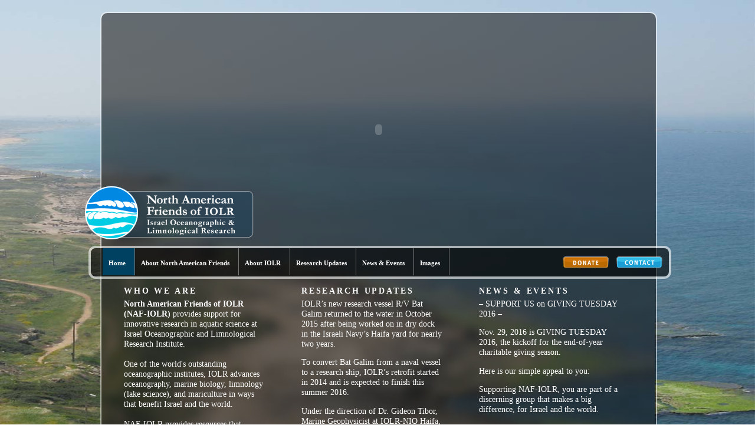

--- FILE ---
content_type: text/html; charset=UTF-8
request_url: http://www.naf-iolr.org/
body_size: 4498
content:
<!DOCTYPE html PUBLIC "-//W3C//DTD XHTML 1.0 Transitional//EN" "http://www.w3.org/TR/xhtml1/DTD/xhtml1-transitional.dtd">
<html xmlns="http://www.w3.org/1999/xhtml" lang="en-US">

<head profile="http://gmpg.org/xfn/11">
<meta http-equiv="Content-Type" content="text/html; charset=UTF-8" />

<title> NAF-IOLR</title>


<link rel="pingback" href="http://www.naf-iolr.org/xmlrpc.php" />

<link rel="stylesheet" href="http://www.naf-iolr.org/wp-content/themes/nafiolr/style.css" />

<!--[if IE]>
<style tyle="text/css">

html, body {font-size:100%;}
</style>
<![endif]-->


<style type="text/css" media="screen">







</style>


<link rel='dns-prefetch' href='//s0.wp.com' />
<link rel='dns-prefetch' href='//s.gravatar.com' />
<link rel='dns-prefetch' href='//s.w.org' />
<link rel="alternate" type="application/rss+xml" title="NAF-IOLR &raquo; Feed" href="http://www.naf-iolr.org/?feed=rss2" />
<link rel="alternate" type="application/rss+xml" title="NAF-IOLR &raquo; Comments Feed" href="http://www.naf-iolr.org/?feed=comments-rss2" />
		<script type="text/javascript">
			window._wpemojiSettings = {"baseUrl":"https:\/\/s.w.org\/images\/core\/emoji\/2\/72x72\/","ext":".png","svgUrl":"https:\/\/s.w.org\/images\/core\/emoji\/2\/svg\/","svgExt":".svg","source":{"concatemoji":"http:\/\/www.naf-iolr.org\/wp-includes\/js\/wp-emoji-release.min.js?ver=4.6.1"}};
			!function(a,b,c){function d(a){var c,d,e,f,g,h=b.createElement("canvas"),i=h.getContext&&h.getContext("2d"),j=String.fromCharCode;if(!i||!i.fillText)return!1;switch(i.textBaseline="top",i.font="600 32px Arial",a){case"flag":return i.fillText(j(55356,56806,55356,56826),0,0),!(h.toDataURL().length<3e3)&&(i.clearRect(0,0,h.width,h.height),i.fillText(j(55356,57331,65039,8205,55356,57096),0,0),c=h.toDataURL(),i.clearRect(0,0,h.width,h.height),i.fillText(j(55356,57331,55356,57096),0,0),d=h.toDataURL(),c!==d);case"diversity":return i.fillText(j(55356,57221),0,0),e=i.getImageData(16,16,1,1).data,f=e[0]+","+e[1]+","+e[2]+","+e[3],i.fillText(j(55356,57221,55356,57343),0,0),e=i.getImageData(16,16,1,1).data,g=e[0]+","+e[1]+","+e[2]+","+e[3],f!==g;case"simple":return i.fillText(j(55357,56835),0,0),0!==i.getImageData(16,16,1,1).data[0];case"unicode8":return i.fillText(j(55356,57135),0,0),0!==i.getImageData(16,16,1,1).data[0];case"unicode9":return i.fillText(j(55358,56631),0,0),0!==i.getImageData(16,16,1,1).data[0]}return!1}function e(a){var c=b.createElement("script");c.src=a,c.type="text/javascript",b.getElementsByTagName("head")[0].appendChild(c)}var f,g,h,i;for(i=Array("simple","flag","unicode8","diversity","unicode9"),c.supports={everything:!0,everythingExceptFlag:!0},h=0;h<i.length;h++)c.supports[i[h]]=d(i[h]),c.supports.everything=c.supports.everything&&c.supports[i[h]],"flag"!==i[h]&&(c.supports.everythingExceptFlag=c.supports.everythingExceptFlag&&c.supports[i[h]]);c.supports.everythingExceptFlag=c.supports.everythingExceptFlag&&!c.supports.flag,c.DOMReady=!1,c.readyCallback=function(){c.DOMReady=!0},c.supports.everything||(g=function(){c.readyCallback()},b.addEventListener?(b.addEventListener("DOMContentLoaded",g,!1),a.addEventListener("load",g,!1)):(a.attachEvent("onload",g),b.attachEvent("onreadystatechange",function(){"complete"===b.readyState&&c.readyCallback()})),f=c.source||{},f.concatemoji?e(f.concatemoji):f.wpemoji&&f.twemoji&&(e(f.twemoji),e(f.wpemoji)))}(window,document,window._wpemojiSettings);
		</script>
		<style type="text/css">
img.wp-smiley,
img.emoji {
	display: inline !important;
	border: none !important;
	box-shadow: none !important;
	height: 1em !important;
	width: 1em !important;
	margin: 0 .07em !important;
	vertical-align: -0.1em !important;
	background: none !important;
	padding: 0 !important;
}
</style>
<link rel='stylesheet' id='jetpack_css-css'  href='http://www.naf-iolr.org/wp-content/plugins/jetpack/css/jetpack.css?ver=4.3.1' type='text/css' media='all' />
<script type='text/javascript' src='http://www.naf-iolr.org/wp-includes/js/jquery/jquery.js?ver=1.12.4'></script>
<script type='text/javascript' src='http://www.naf-iolr.org/wp-includes/js/jquery/jquery-migrate.min.js?ver=1.4.1'></script>
<link rel='https://api.w.org/' href='http://www.naf-iolr.org/?rest_route=/' />
<link rel="EditURI" type="application/rsd+xml" title="RSD" href="http://www.naf-iolr.org/xmlrpc.php?rsd" />
<link rel="wlwmanifest" type="application/wlwmanifest+xml" href="http://www.naf-iolr.org/wp-includes/wlwmanifest.xml" /> 
<meta name="generator" content="WordPress 4.6.1" />
<link rel='shortlink' href='http://wp.me/7DtTH' />
	<link rel="stylesheet" type="text/css" media="screen" href="http://www.naf-iolr.org/wp-content/plugins/wp-contact-form-iii/wp-contactform-iii.css" />


<link rel='dns-prefetch' href='//v0.wordpress.com'>
<link rel='dns-prefetch' href='//i0.wp.com'>
<link rel='dns-prefetch' href='//i1.wp.com'>
<link rel='dns-prefetch' href='//i2.wp.com'>
<style type='text/css'>img#wpstats{display:none}</style><style type='text/css'>
<!--#headerimg h1 a, #headerimg h1 a:visited, #headerimg .description { color: #FFFFFF; }
--></style>

<!-- Jetpack Open Graph Tags -->
<meta property="og:type" content="website" />
<meta property="og:title" content="NAF-IOLR" />
<meta property="og:description" content="North American Friends of Israel Oceanographic &amp; Limnological Research" />
<meta property="og:url" content="http://www.naf-iolr.org/" />
<meta property="og:site_name" content="NAF-IOLR" />
<meta property="og:image" content="https://s0.wp.com/i/blank.jpg" />
<meta property="og:locale" content="en_US" />


























</head>
									 
<body class="home blog" id="">
		<img src="/images/bg1.jpg" id="wallpaper" />


			<div id="wrapper_shell">
				<div id="wrapper" class="container">
				
					<div id="blur_container"></div>					
					<div id="wrapper_bg"></div>

								<div id="slideshow_container">
					
						<object classid="clsid:d27cdb6e-ae6d-11cf-96b8-444553540000" codebase="http://fpdownload.macromedia.com/pub/shockwave/cabs/flash/swflash.cab#version=8,0,0,0" width="100%" height="100%" id="flash" align="middle">
							<param name="allowScriptAccess" value="sameDomain" />
							<param name="movie" value="/swf/flash.swf" /><param name="quality" value="high" /><param name="wmode" value="transparent"><embed src="/swf/flash.swf" wmode="transparent" quality="high" width="100%" height="100%" name="flash" align="middle" allowScriptAccess="sameDomain" type="application/x-shockwave-flash" pluginspage="http://www.macromedia.com/go/getflashplayer" />
						</object>
					</div>
								
					

					<div id="header_bg"></div>

	<h1 id="logo" class="sprite"><a href="http://www.naf-iolr.org/">NAF-IOLR</a></h1>
		<h2 id="description" class="sprite">North American Friends of Israel Oceanographic &amp; Limnological Research</h2>



					<div id="nav_wrapper">
						<div id="nav_bg"></div>
						<ul id="site_nav" class="horiz_nav" role="navigation">
							<li id="nav_home"><a href="/">Home</a></li>	

			<li class="page_item page-item-18"><a href="http://www.naf-iolr.org/?page_id=18">About North American Friends</a></li>
					
			<li class="page_item page-item-24"><a href="http://www.naf-iolr.org/?page_id=24">About IOLR</a></li>
								
				<li class="cat-item cat-item-14"><a href="http://www.naf-iolr.org/?cat=14" >Research Updates</a>
</li>
				
				<li class="cat-item cat-item-13"><a href="http://www.naf-iolr.org/?cat=13" >News &amp; Events</a>
</li>
			<li class="page_item page-item-25"><a href="http://www.naf-iolr.org/?page_id=25">Images</a></li>
	


			
						</ul>
				
						<ul id="cort_nav" class="horiz_nav">
							<li class="page_item page-item-26"><a href="http://www.naf-iolr.org/?page_id=26">Donate</a></li>
								
							<li class="page_item page-item-16"><a href="http://www.naf-iolr.org/?page_id=16">Contact</a></li>
															
							
							
							
							<li id="twitter_nav"><a href="">Twitter</a></li>
							<!-- li id="facebook_nav"><a href="">Facebook</a></li -->
						</ul>
					</div><!-- end #nav_wrapper -->
					
							
























	






		
		

					<div class="column" id="col_one">
						<h3>Who We Are</h3>

										
    <h1 style="display:none;"><a href="http://www.naf-iolr.org/?p=63">Who We Are</a></h1>
<p>
    <b>North American Friends of IOLR (NAF-IOLR)</b> provides support for innovative research in aquatic science at Israel Oceanographic and Limnological Research Institute.<br><br>

One of the world's outstanding oceanographic institutes, IOLR advances oceanography, marine biology, limnology (lake science), and mariculture in ways that benefit Israel and the world.<br><br>

NAF-IOLR provides resources that enhance IOLR's scientific capabilities. Join us and help make a splash in aquatic science. <a href="http://www.naf-iolr.org/?p=63/">.</a>

							<a href="?page_id=18" class="readmore">Read More...</a>
						</p>
					</div>
					
					
					<div class="column" id="col_two">
						<h3>Research Updates</h3>

 <h3 style="display:none;"><a href="http://www.naf-iolr.org/?p=519">New IOLR Research Vessel R/V Bat Galim Goes To Sea</a></h3>
<!--  June 8, 2016 -->
 <p>IOLR’s new research vessel R/V Bat Galim returned to the water in October 2015 after being worked on in dry dock in the Israeli Navy’s Haifa yard for nearly two years.</p>
<p>To convert Bat Galim from a naval vessel to a research ship, IOLR’s retrofit started in 2014 and is expected to finish this summer 2016.</p>
<p>Under the direction of Dr. Gideon Tibor, Marine Geophysicist at IOLR-NIO Haifa, the Bat Galim underwent extensive upgrading to make it a cutting-edge oceanographic research vessel with advanced instrumentation and capabilities to do geophysical surveys and high resolution bathymetry, among other things.</p>

 <a href="http://www.naf-iolr.org/?p=519" class="readmore">Read More...</a>
 					</div>
		
					<div class="column" id="col_three">
						<h3>News & Events</h3>


 <h3 style="display:none;"><a href="http://www.naf-iolr.org/?p=611">SUPPORT US on GIVING TUESDAY 2016</a></h3>
<!--  November 29, 2016 -->
 <p>&#8211; SUPPORT US on GIVING TUESDAY 2016 &#8211;</p>
<p>Nov. 29, 2016 is GIVING TUESDAY 2016, the kickoff for the end-of-year charitable giving season.</p>
<p>Here is our simple appeal to you:</p>
<p>Supporting NAF-IOLR, you are part of a discerning group that makes a big difference, for Israel and the world.</p>
<p>When you support IOLR, your donation has a visible effect.</p>
<p>To donate, please see the DONATE page (click DONATE above).</p>
<p>THANK YOU!     (Click &#8220;READ MORE&#8221; below for the whole story.)</p>

 <a href="http://www.naf-iolr.org/?p=611" class="readmore">Read More...</a>
 

					</div>


					<div class="clearboth"></div>
					
					








				</div><!-- end #wrapper -->
			</div><!-- end #shell -->			
			
	



			<div style="display:none">
	</div>
<script type='text/javascript' src='http://www.naf-iolr.org/wp-content/plugins/jetpack/modules/photon/photon.js?ver=20130122'></script>
<script type='text/javascript' src='http://s0.wp.com/wp-content/js/devicepx-jetpack.js?ver=202603'></script>
<script type='text/javascript' src='http://s.gravatar.com/js/gprofiles.js?ver=2026Janaa'></script>
<script type='text/javascript'>
/* <![CDATA[ */
var WPGroHo = {"my_hash":""};
/* ]]> */
</script>
<script type='text/javascript' src='http://www.naf-iolr.org/wp-content/plugins/jetpack/modules/wpgroho.js?ver=4.6.1'></script>
<script type='text/javascript' src='http://www.naf-iolr.org/wp-includes/js/wp-embed.min.js?ver=4.6.1'></script>
<script type='text/javascript' src='http://stats.wp.com/e-202603.js' async defer></script>
<script type='text/javascript'>
	_stq = window._stq || [];
	_stq.push([ 'view', {v:'ext',j:'1:4.3.1',blog:'112844073',post:'0',tz:'-5',srv:'www.naf-iolr.org'} ]);
	_stq.push([ 'clickTrackerInit', '112844073', '0' ]);
</script>
		
		
	<div id="footer"  role="contentinfo">
		<div class="background"></div>
		<div class="inner">
		
			<p class="one">
			© NAF-IOLR, 2016 <br />
			administrator (at) naf-iolr.org <br />
			847-446-6925 | 847-446-6927 F
			</p>
			
			<p class="two">
			NAF-IOLR <br />
			778 W. Frontage Road, Suite 119 <br />
			Northfield, Illinois 60093 USA
			</p>
			
			<p class="three">
			<i> IOLR is proud to partner <br />
			with JNF-USA </i>
			</p>
		
		</div>				
			
	</div><!-- end #footer -->			
</body>
</html>

		


--- FILE ---
content_type: text/css
request_url: http://www.naf-iolr.org/wp-content/themes/nafiolr/style.css
body_size: 2408
content:
/*
Theme Name: NAFIOLR
Theme URI: http://wordpress.org/
Description: Special NAFIOLR css
Version: 1
Author: 
Author URI: 

*/

html, body {font-family:Trebuchet MS, Arial, Helvetica, sans-serif; font-size:small; padding:0; margin:0; height:100%; position:relative;}


a {color:#370;}
a:visited {color:#120;}

h1, h2 {font-weight:normal; color:#222;}

.entry h1, .pagetitle, .singlepagetitle li {font-size:1.4em; margin-top:10px; letter-spacing:.2em; text-transform:uppercase;}			



.container {position:relative; width:860px; padding:0 40px; margin:0 auto;}

#wallpaper {height:100%; width:100%; position:fixed; top:0; left:0; }

#wrapper {margin-bottom:4%; margin-top:-10px;}
body.home #wrapper {margin-top:20px;}			

#wrapper_bg {position:absolute; top:0; left:0; width:100%; height:100%; border:2px solid white; 	
-moz-border-radius: 12px;
-webkit-border-radius: 12px;
border-radius: 12px;
background:#EEE; 
opacity:.80;
filter: alpha(opacity = 80);			
}			

body.home #wrapper_bg {
background:#000; 
opacity:.50;
filter: alpha(opacity = 50);			
}						 




#wallpaper_blur {

position:fixed; left:-20%; top:-2%; width:120%; height:120%;		
opacity:.70;
filter: alpha(opacity = 70);				

}			

#blur_container {
left:1px;
margin:2px 0;
overflow:hidden;
position:absolute;
top:0;
width:100%;
}

body.home #blur_container {
background:url("/images/bg2_blur.jpg") no-repeat fixed 50% -44px transparent;
height:100%;			
}


#header_bg {top:0; left:2px; height:113px; width:100%; background-color:#8FA5B3;
position:absolute; z-index:18;
}

body.home #header_bg {display:none;
}			

#logo {position:relative; left:0; width:290px; height:113px; margin:0 0 0 -66px; 
background:url(/images/logo.png) 0 15px no-repeat;
z-index:20;
}
.sprite {text-indent:-9999px;}

body.home #logo {margin-top:-106px; background-position:0 5px; height:100px; }			

#description {position:absolute;
background:url(/images/tagline.gif) 0 0 no-repeat;
height:36px;
left:318px;
position:absolute;
top:30px;
width:520px;
z-index:30;
}

body.home #description {display:none;
}
	   

#footer {position:absolute; width:100%; padding:0; margin:0; border-width:1px 0; padding:5px 0; border-top:1px solid #CCC; }
#footer .background {
position:absolute;
width:100%; height:100%;
left:0; top:0;
background-color:#240;
opacity:.70;
filter: alpha(opacity = 70);
z-index:5;
}
#footer .inner {position:relative; width:860px; margin:0 auto; z-index:10;}
#footer p {float:left; color:#FFF;}
#footer p.one {width:308px;}
#footer p.two {width:295px;}
#footer p.three {width:250px;}

#slideshow_container {height:395px; position:relative; margin:0 -42px 0 -38px; padding-top:2px;}			

.horiz_nav {list-style:none; list-style-type:none; padding:0 0 0 20px; margin:0; position:relative;}
.horiz_nav li {float:left; margin:0; padding:0;}			
#site_nav.horiz_nav li {height:28px;}		

#nav_wrapper {position:relative; height:40px; margin:0 -60px 0 -60px; padding:4px;}
body.home #nav_wrapper {margin-top:6px}

#nav_bg {position:absolute; top:0; left:0; width:100%; height:100%; border:4px solid white; 	
-moz-border-radius: 12px;
-webkit-border-radius: 12px;
border-radius: 12px;
background:#000; 
opacity:.60;
filter: alpha(opacity = 60);			
}					

.horiz_nav li a {display:block; height:100%; text-decoration:none; padding:10px 15px 8px 10px; line-height:30px; border:1px solid #777; border-width:0 1px 0 0; color:#FFF; font-weight:bold; font-family:Trebuchet MS; font-size:11px;}

body.home li#nav_home a, .horiz_nav li.current_page_item a, .horiz_nav li.current-cat a, 
body#news_and_events .horiz_nav li.cat-item-13 a, 
body#articles .horiz_nav li.cat-item-14 a,
body#research_updates .horiz_nav li.cat-item-14 a
{background:#004060; cursor:auto;}					

.horiz_nav li a:hover {background:#257;}						



#site_nav.horiz_nav, li.page-item-13 a {border-right:0;}					 

#cort_nav {position:absolute; right:-6px; top:15px;}

#cort_nav li a {background:url(/images/buttons.png) 0 0 no-repeat; padding:0; border:0; height:29px; line-height:1em; margin-right:12px; text-indent:-9999px;}

#cort_nav li#donate_nav a, #cort_nav li.page-item-26 a  {background-position:0 0; width:79px;}
#cort_nav li#contact_nav a, #cort_nav li.page-item-16 a {background-position:-97px 0; width:79px;}
#cort_nav li#twitter_nav a {background-position:-182px 0; width:29px;}
#cort_nav li#facebook_nav a {background-position:-214px 0; width:29px;}


#cort_nav li#donate_nav a:hover, #cort_nav li.page-item-26 a:hover {background-position:0 -51px;}
#cort_nav li#contact_nav a:hover, #cort_nav li.page-item-16 a:hover {background-position:-97px -51px;}


#cort_nav li#twitter_nav a:hover {background-position:-182px -51px;}
#cort_nav li#facebook_nav a:hover {background-position:-214px -51px;}			

#cort_nav li#twitter_nav {display:none;}			

.column {width:28%; float:left; margin:0; color:#FFF; position:relative; font-family:Trebuchet MS; padding-top:20px;}

#col_two.column {margin:0 60px;}			

.clearboth {clear:both;}		

.column h3 {font-size:1.1em; text-transform:uppercase; letter-spacing:.2em; margin:0 0 5px 0;}
.column h3 a {text-decoration:none; color:#FFF;}			

p {margin-top:0;}

#col_one a  {display:none;}
#col_one a.readmore  {display:block; padding-top:.5em;}			
a.readmore {color:#FFF; text-transform:uppercase; text-decoration:none; line-height:2em; padding:5px 0 0 0;}
a:hover {text-decoration:underline;}	

.floatleft {float:left;}


.sidebar {
position:absolute;
right:-32px;
width:264px;
}

.img_wrapper {border:2px solid #FFF; width:250px; height:170px; overflow:hidden; position:relative;
-moz-border-radius: 8px;
-webkit-border-radius: 8px;
border-radius: 8px;
background-color:#888;
padding:3px;
}

.sidebar .inner {
position:relative;
overflow:hidden;
width:100%; height:100%;
}			


body.home #col_one p, body.home #col_two p, body.home #col_three p  {Font-size:110%;}

.sidebar img, .sidebar a img  {border-width:0; }			


.page_title {display:none;}
body#news_and_events .pagetitle {display:block;}

.entry h1, .pagetitle, .singlepagetitle li {background:url(/images/h2_bg.gif) no-repeat 0 bottom;}
body.page-id-18 .entry h1 {background:url(/images/h2_bg_long.gif) no-repeat 0 bottom;}

.singlepagetitle li {font-size:1em;}

.singlepagetitle li a {text-decoration:none;}
.singlepagetitle li a:hover {text-decoration:underline;}

/* wp override styles */	

.entry {padding:0 0 40px 0; width:520px;}
#news_and_events .entry, #articles .entry {width:500px;}			

body#news_and_events .entry {padding:0 0 10px 0; border-bottom:1px dotted #AAA; margin-right:280px;}

#content, #sidebar {position:relative;}

#content {padding-left:38px; padding-top:20px;
font-size:110%; line-height: 1.5em;
}

#sidebar {
position:relative;
border-left: 1px dotted #999;
float: right;
margin: 40px 0;
padding: 0 0 0 20px;
position: relative;
width: 260px;
visibility:hidden;
}			

.ddop {
position: absolute;
right: 0;
top: 60px;
border-left: 1px dotted #999;
padding: 0 0 0 20px;
width: 260px;
font-size:110%;
}

.ddop ul, .ddop li {
list-style:none;
list-style-type:none;
padding:0; margin:0;
}

.ddop li {
padding-bottom:1.5em;
font-size:.8em;
font-size:80%;
}

.ddop li a {
display:block; font-size:1.2em; margin-bottom:3px;
}


.ddop h4 {margin-top:0; font-size:90%;}

#content #maincolumn {width:500px;}				

#sidebar ul, #sidebar li, ul.singlepagetitle, .singlepagetitle li {margin:0; padding:0; list-style:none; list-style-type:none;}

#sidebar ul, #sidebar li {margin-bottom:1.5em; padding:0;}			

.singlepagetitle li {margin-top:10px;}

.singlepagetitle li {display:none; padding:0;}
.singlepagetitle {padding:0;}
	   
#news_and_events .singlepagetitle li.cat-item-13 {display:block;}
#articles .singlepagetitle li.cat-item-14 {display:block;}			

#news_and_events #sidebar .singlepagetitle li.cat-item-13 {display:inline;}
#articles #sidebar .singlepagetitle li.cat-item-14 {display:inline;}						

#maincolumn div.navigation {display:none;}





/* jquery related styles */			

.dropshadow {background:url(/images/dropshadow.gif) right bottom no-repeat; padding:8px 16px 16px 8px; position:absolute; }

